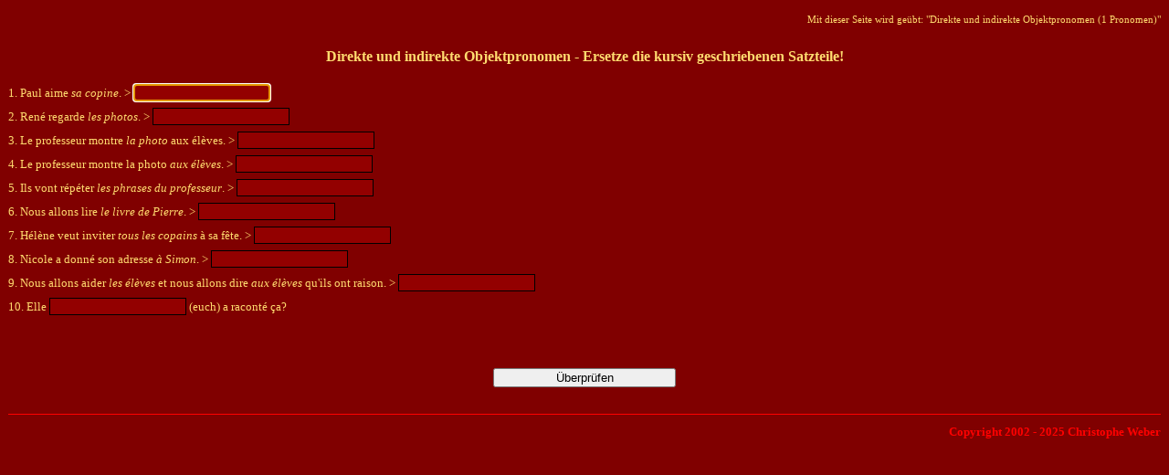

--- FILE ---
content_type: text/html; charset=iso-8859-1
request_url: http://christopheweber.de/homepage/material/log/masken/maske1.php?datei=../../ueb/frz/pronomen/obj_pron_dir/Direkte_und_indirekte_Objektpronomen&
body_size: 1260
content:
<html>
<head>
<title>Direkte und indirekte Objektpronomen - Ersetze die kursiv geschriebenen Satzteile!</title>
<style>
BUTTON
    {
    width: 200px;
    }

TABLE
    {
    color:#ffdb6f;
    font-family:verdana;
    font-size:10pt;
    line-height:200%;
    border-collapse:collapse;
    }

INPUT
    {
    width:150px;
    background-color:#930000;
    border:1px solid #000000;
    color:#ffffff;
    font-weight:bold;
    }
</style>
</head>

<body bgcolor="#800000" onLoad="document.getElementById('eingabe0').focus();">
<form name="form" action="/homepage/material/log/masken/maske1.php?datei=../../ueb/frz/pronomen/obj_pron_dir/Direkte_und_indirekte_Objektpronomen" method="POST">
<table border="0" width="100%">
  <tr>
    <td width="100%" style="text-align:right; font-size:8pt;">Mit dieser Seite wird ge&uuml;bt: &quot;Direkte und indirekte Objektpronomen (1&nbsp;Pronomen)&quot;</td>
  </tr>
  <tr>
    <td width="100%" style="line-height:50px; font-size:12pt; font-weight:bold; text-align:center;">Direkte und indirekte Objektpronomen - Ersetze die kursiv geschriebenen Satzteile!</td>
  </tr>
  <tr>
    <td width="100%">
1. Paul aime <i>sa copine</i>. &gt; <input type="text" name="eingabe0" id="eingabe0"><input type="hidden" name="loesung0" value="Paul l'aime."> <br>2. René regarde <i>les photos</i>. &gt; <input type="text" name="eingabe1" id="eingabe1"><input type="hidden" name="loesung1" value="René les regarde."> <br>3. Le professeur montre <i>la photo</i> aux élèves. &gt; <input type="text" name="eingabe2" id="eingabe2"><input type="hidden" name="loesung2" value="Le professeur la montre aux élèves."> <br>4. Le professeur montre la photo <i>aux élèves</i>. &gt; <input type="text" name="eingabe3" id="eingabe3"><input type="hidden" name="loesung3" value="Le professeur leur montre la photo."><br>5. Ils vont répéter <i>les phrases du professeur</i>. &gt; <input type="text" name="eingabe4" id="eingabe4"><input type="hidden" name="loesung4" value="Ils vont les répéter."> <br>6. Nous allons lire <i>le livre de Pierre</i>. &gt; <input type="text" name="eingabe5" id="eingabe5"><input type="hidden" name="loesung5" value="Nous allons le lire."><br>7. Hélène veut inviter <i>tous les copains</i> à sa fête. &gt; <input type="text" name="eingabe6" id="eingabe6"><input type="hidden" name="loesung6" value="Hélène veut les inviter à sa fête."><br>8. Nicole a donné son adresse <i>à Simon</i>. &gt; <input type="text" name="eingabe7" id="eingabe7"><input type="hidden" name="loesung7" value="Nicole lui a donné son adresse."><br>9. Nous allons aider <i>les élèves</i> et nous allons dire <i>aux élèves</i> qu'ils ont raison. &gt; <input type="text" name="eingabe8" id="eingabe8"><input type="hidden" name="loesung8" value="Nous allons les aider et nous allons leur dire qu'ils ont raison."><br>10. Elle <input type="text" name="eingabe9" id="eingabe9"><input type="hidden" name="loesung9" value="vous"> (euch) a raconté ça?
    <br><br></td>
  </tr>
  <tr>
    <td width="100%" style="text-align:center;"><br><button type="submit">&Uuml;berpr&uuml;fen</button></td>
  </tr>
</table>
</form>
<table border="0" width="100%" style="font-weight:bold; color:#ff0000; margin-top:20px;">
  <tr>
    <td width="100%" style="text-align:right;"><hr size="1" color="#ff0000">Copyright 2002 - 2025 Christophe Weber</td>
  </tr>
</table>
</body>

</html>